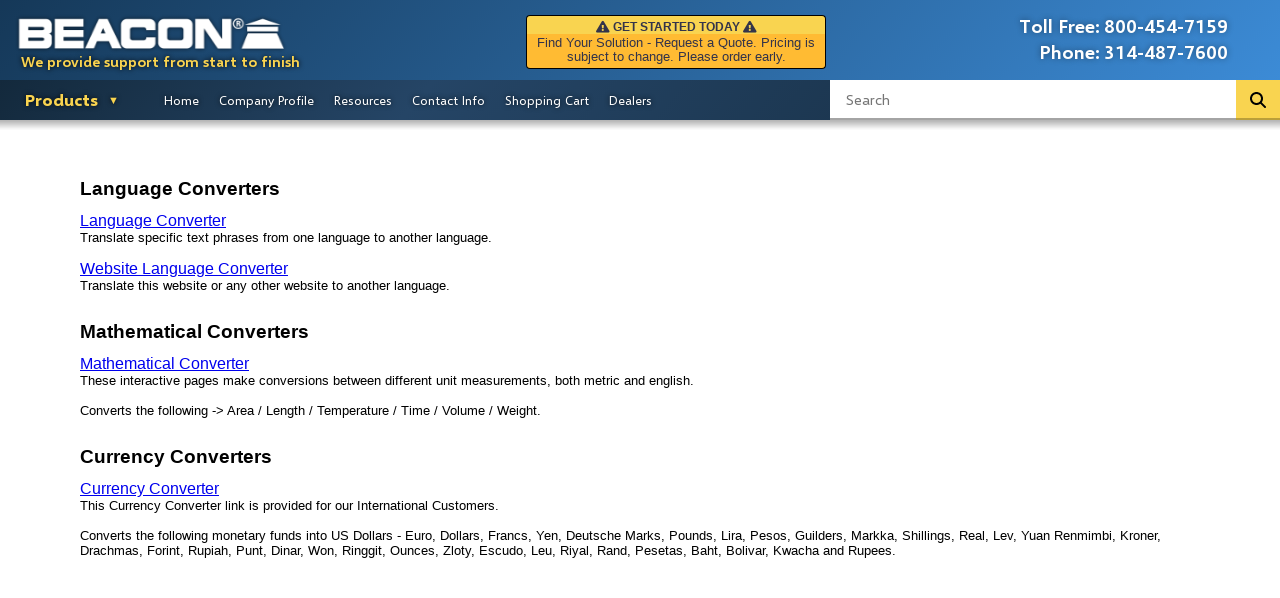

--- FILE ---
content_type: text/html; charset=utf-8
request_url: https://www.beacontechnology.com/resources/tools/
body_size: 8471
content:
<!doctype html>
<html lang="en-us">
<head>
<title>Conversion Tools</title>
<meta http-equiv="Content-Type" content="text/html; charset=UTF-8">
<meta name="viewport" content="width=device-width, initial-scale=1">
<!-- Google tag (gtag.js) -->
<script async src="https://www.googletagmanager.com/gtag/js?id=G-3CTX38VHHB"></script>
<script>
	window.dataLayer = window.dataLayer || [];
	function gtag(){dataLayer.push(arguments);}
	gtag('js', new Date());
	gtag('config', 'G-3CTX38VHHB');
</script>
<meta name="description" content="Conversion Tools">


<meta name="keywords" content="material handling, dock leveler, scissor lift, gantry crane, drum dumper, drum handling equipment, lift and tilt tables, portable lifts, portable scissor lift tables, dock barricades, dock bumpers, dock door seal, dock light, ramp, fan, trailer jack stand, truck restraint, truck light, wheel chock, wheel risers, yard ramp, cart, hopes, box dumper, material handling equipment, beacon machinery, beacon machine, beacon industries, portable lift table, bollard, guard rail, safety product, storage solution, storage rack, rfid, gps, saw">
<link href="/minified/beaconstyle2.css?ts=1763571251" rel="stylesheet" type="text/css">

<script src="/js/jquery.min.js"></script>





<script src="/minified/js/site.js?ts=1752850203"></script>

<link type="text/css" href="/minified/css/template-header-new.css?ts=1764112408" rel="stylesheet" />

<link rel="stylesheet" href="/jquery-simplyscroll-2.0.3/jquery.simplyscroll.min.css" media="all" type="text/css">

<link rel="stylesheet" href="/minified/css/responsive.css?ts=1763579419" media="all" type="text/css">
<link rel="stylesheet" href="https://www.beacontechnology.com/minified/css/tst.css?ts=1763579372" media="all" type="text/css">
<link rel="stylesheet" href="/template/template.css" media="all" type="text/css">

<link href="/fontawesome/css/all.css" rel="stylesheet">


<script type="text/javascript">
$(document).ready(function() {
        $("h1, h2, h3, a, span").each(function(){
	        if ( $(this).text() ){
		        $(this).html(
		            $(this).html()
		                .replaceAll("<sup>&reg;</sup>", "<sup><span style=\"font-size: x-small;\" data-reg-rep=\"a\">&#174;<"+"/span"+"><"+"/sup>")
		                .replaceAll("<sup>®</sup>", "<sup><span style=\"font-size: x-small;\" data-reg-rep=\"b\">&#174;<"+"/span"+"><"+"/sup>")
		                .replaceAll("®", "<sup><span style=\"font-size: x-small;\" data-reg-rep=\"c\">&#174;<"+"/span"+"><"+"/sup>")
		                .replace(/&reg;/g, '<sup><span style="font-size: x-small;" data-reg-rep=\"d\">&#174;<'+'/span'+'><'+'/sup>')
		                .replace(/®/g, '<sup><span style="font-size: x-small;" data-reg-rep=\"e\">&#174;<'+'/span'+'></'+'sup>')
		                .replaceAll("\u00AE" , '<sup><span style="font-size: x-small;" data-reg-rep=\"f\">&#174;<'+'/span'+'></'+'sup>')
		                .replaceAll("<sup>&reg;</sup>", "<sup><span style=\"font-size: x-small;\" data-reg-rep=\"g\">&#174;<"+"/span"+"><"+"/sup>")
		        );
	        }
        });
    });




</script>


<link rel="canonical" href="https://www.beacontechnology.com/resources/tools/">
<meta name="google-site-verification" content="NO-YZvZPhBHNUSXqYyYafwFoXpiJx3RKDDfgtR_Gar0" />




</head>
<body leftmargin="0" topmargin="0" marginwidth="0" marginheight="0">
<!-- Template start -->



<div id="header">

	<div id="logo" style="float:left;">
		<a href="/">
							<img  alt="Beacon Industries" src="/template/beacon_logo_white.png" width="283" height="44">
					</a>

		<div class="motto" style="">We provide support from start to finish</div>

	</div>
	

	
	<div id="phone" style="float:right;">
		<div align="left">
		<table width="220">
		<tr>
		<td align="right">Toll Free:</td><td>800-454-7159</td>
		</tr>
		<tr>
		<td align="right">Phone:</td><td>314-487-7600</td>
		</tr>
		</table>
		</div>
	</div>
		
		

	
	<style>
		
		#logo {
			Xposition: relative;
		}
		
		#logo img {
		    Xposition: absolute;
		    top: 17px;
		    left: 14px !important;
		}
		
	</style>

	

	<!-- BILLBOARD -->
	
	<link rel="stylesheet" href="/css/billboard.css" media="all" type="text/css">
	<div id="billboard">
		<div id="alert_top" class="alert_top">
			<i class="fa fa-exclamation-triangle" aria-hidden="true"></i> <b><span id="alert_top_text">GET STARTED TODAY</span></b> <i class="fa fa-exclamation-triangle" aria-hidden="true"></i>
		</div>
		<div id="alert_bot" class="alert_bot" style="font-size:9.50pt;">
		Find Your Solution - Request a Quote. Pricing is subject to change. Please order early.<br />		</div>
	</div>

	<!-- END BILLBOARD -->


	
	
	
</div>

<div id="maincontent">






<script type="text/javascript"><!--//--><![CDATA[//><!--
sfHover = function() {
	var sfEls = document.getElementById("toc").getElementsByTagName("LI");
	for (var i=0; i<sfEls.length; i++) {
		sfEls[i].onmouseover=function() {
			this.className+=" sfhover";
		}
		sfEls[i].onmouseout=function() {
			this.className=this.className.replace(new RegExp(" sfhover\\b"), "");
		}
	}
}
if (window.attachEvent) window.attachEvent("onload", sfHover);

//--><!]]></script>

<style>


	
</style>

<div id="toc">
	<div id="header-nav-wrapper">
	
		<ul>
		<li class="products-dropdown"><a href="#" onClick="return false;" class="toc-down products-link">Products</a>
			
<!-- MENU CACHE -->

<link rel="stylesheet" type="text/css" href="/css/menu2.css">
<style>.products-dropdown ul li ul li a {position: relative;}.products-dropdown ul li ul li:hover a:after {content: ' ';display: block;width: 20px;position: absolute;top: 0;bottom: 0;right: 0;background-color: #38598f;}div.menu-img {position: absolute;top: 0;right: -210px;width: 210px;font-size: 11pt;xbackground-color: #494848;background-color: #38598f;text-align: center;padding: 5px 0 6px;box-shadow: 0px 0px 8px rgba(0, 0, 0, 0.8);display: none;}.products-dropdown ul li ul li a:hover div.menu-img {display: block;}div.menu-img img {max-width: 200px;margin-bottom: 6px;}</style><ul class="products-dropdown"><li class="top-level-Bear-Claw-Cranes"><a href="/cranes/" style="cursor:pointer;"><i>Bear Claw</i>&reg; Cranes</a><ul class="Bear-Claw-Cranes"><li><a style="position:relative;" href="/cranes/gantry-crane/" >Gantry Crane<div class="menu-img"><img src="/images/template/cleardot.gif" alt="" style="background-image:url('/images/mobile_medium/BAHS.jpg');" data-alt="Gantry Crane" height="150" width="200">Browse 28 Products</div></a></li><li><a style="position:relative;" href="/cranes/crane-accessories/" >Crane Accessories<div class="menu-img"><img src="/images/template/cleardot.gif" alt="" style="background-image:url('/images/mobile_medium/BE-MT-1-C.jpg');" data-alt="Crane Accessories" height="150" width="200">Browse 17 Products</div></a></li><li><a style="position:relative;" href="/cranes/mobile-jib-crane/" >Mobile Jib Crane<div class="menu-img"><img src="/images/template/cleardot.gif" alt="" style="background-image:url('/images/mobile_medium/BEPFC-25-AA-A.jpg');" data-alt="Mobile Jib Crane" height="150" width="200">Browse 18 Products</div></a></li><li><a style="position:relative;" href="/cranes/lifter/" >Lifter<div class="menu-img"><img src="/images/template/cleardot.gif" alt="" style="background-image:url('/images/mobile_medium/BLM-1T.jpg');" data-alt="Lifter" height="150" width="200">Browse 16 Products</div></a></li><li><a style="position:relative;" href="/cranes/lifting-clamps/" >Lifting Clamps<div class="menu-img"><img src="/images/template/cleardot.gif" alt="" style="background-image:url('/images/mobile_medium/BLPC-20.jpg');" data-alt="Lifting Clamps" height="150" width="200">Browse 8 Products</div></a></li></ul></li><li class="top-level-Dock-Equipment"><a href="/dock-equipment/" style="cursor:pointer;">Dock Equipment</a><ul class="Dock-Equipment"><li><a style="position:relative;" href="/dock-equipment/dock-door-seals/" >Dock Door Seals<div class="menu-img"><img src="/images/template/cleardot.gif" alt="" style="background-image:url('/images/mobile_medium/B100-Series.jpg');" data-alt="Dock Door Seals" height="150" width="200">Browse 12 Products</div></a></li><li><a style="position:relative;" href="/dock-equipment/dock-spotlights/" >Dock Spot Lights<div class="menu-img"><img src="/images/template/cleardot.gif" alt="" style="background-image:url('/images/mobile_medium/BDL-HDLED-Series.jpg');" data-alt="Dock Spotlights" height="150" width="200">Browse 13 Products</div></a></li><li><a style="position:relative;" href="/dock-equipment/dock-signal-lights/" >Dock Signal Lights<div class="menu-img"><img src="/images/template/cleardot.gif" alt="" style="background-image:url('/images/mobile_medium/BSG.jpg');" data-alt="Dock Signal Lights" height="150" width="200">Browse 5 Products</div></a></li><li><a style="position:relative;" href="/dock-equipment/truck-restraints/" >Truck Restraints<div class="menu-img"><img src="/images/template/cleardot.gif" alt="" style="background-image:url('/images/mobile_medium/BMVR100.jpg');" data-alt="Truck Restraints" height="150" width="200">Browse 3 Products</div></a></li><li><a style="position:relative;" href="/dock-equipment/trailer-jack-stands/" >Trailer Jack Stands<div class="menu-img"><img src="/images/template/cleardot.gif" alt="" style="background-image:url('/images/mobile_medium/BLO-J_A.jpg');" data-alt="Trailer Jack Stands" height="150" width="200">Browse 5 Products</div></a></li><li><a style="position:relative;" href="/dock-equipment/loading-dock-safety/" >Loading Dock Safety<div class="menu-img"><img src="/images/template/cleardot.gif" alt="" style="background-image:url('/images/mobile_medium/BDJG-100_A.jpg');" data-alt="Loading Dock Safety" height="150" width="200">Browse 6 Products</div></a></li><li><a style="position:relative;" href="/dock-equipment/dock-bumpers/" >Dock Bumpers<div class="menu-img"><img src="/images/template/cleardot.gif" alt="" style="background-image:url('/images/mobile_medium/B-1213-4.JPG');" data-alt="Dock Bumpers" height="150" width="200">Browse 8 Products</div></a></li><li><a style="position:relative;" href="/dock-equipment/wheel-chocks/" >Wheel Chocks<div class="menu-img"><img src="/images/template/cleardot.gif" alt="" style="background-image:url('/images/mobile_medium/BMC3009.jpg');" data-alt="Wheel Chocks" height="150" width="200">Browse 22 Products</div></a></li><li><a style="position:relative;" href="/dock-equipment/loading-platform/" >Loading Platform<div class="menu-img"><img src="/images/template/cleardot.gif" alt="" style="background-image:url('/images/mobile_medium/B-Series-Railcar-Loading.jpg');" data-alt="Loading Platform" height="150" width="200">Browse 3 Products</div></a></li></ul></li><li class="top-level-Dock-Leveler"><a href="/dock-leveler/" style="cursor:pointer;">Dock Leveler</a><ul class="Dock-Leveler"><li><a style="position:relative;" href="/dock-leveler/hydraulic-dock-levelers/" >Hydraulic Dock Levelers<div class="menu-img"><img src="/images/template/cleardot.gif" alt="" style="background-image:url('/images/mobile_medium/BH5.jpg');" data-alt="Hydraulic Dock Levelers" height="150" width="200">Browse 5 Products</div></a></li><li><a style="position:relative;" href="/dock-leveler/manual-dock-levelers/" >Manual Dock Levelers<div class="menu-img"><img src="/images/template/cleardot.gif" alt="" style="background-image:url('/images/mobile_medium/BM3.jpg');" data-alt="Manual Dock Levelers" height="150" width="200">Browse 3 Products</div></a></li><li><a style="position:relative;" href="/dock-leveler/air-powered-dock-levelers/" >Air Powered Dock Levelers<div class="menu-img"><img src="/images/template/cleardot.gif" alt="" style="background-image:url('/images/mobile_medium/BXA-Air-Bag-Leveler.jpg');" data-alt="Air Powered Dock Levelers" height="150" width="200">Browse 2 Products</div></a></li><li><a style="position:relative;" href="/dock-leveler/edge-of-dock-levelers/" >Edge of Dock Levelers<div class="menu-img"><img src="/images/template/cleardot.gif" alt="" style="background-image:url('/images/mobile_medium/BBL-6620.jpg');" data-alt="Edge of Dock Levelers" height="150" width="200">Browse 7 Products</div></a></li><li><a style="position:relative;" href="/dock-leveler/top-of-dock-levelers/" >Top of Dock Leveler<div class="menu-img"><img src="/images/template/cleardot.gif" alt="" style="background-image:url('/images/mobile_medium/BHTD-1.jpg');" data-alt="Top of Dock Levelers" height="150" width="200"><!--PI--></div></a></li><li><a style="position:relative;" href="/dock-leveler/low-dock-leveler/" >Low Dock Leveler<div class="menu-img"><img src="/images/template/cleardot.gif" alt="" style="background-image:url('/images/mobile_medium/BMTD-1.jpg');" data-alt="Low Dock Leveler" height="150" width="200"><!--PI--></div></a></li><li><a style="position:relative;" href="/dock-leveler/scissor-dock-lifts/" >Scissor Dock Lifts<div class="menu-img"><img src="/images/template/cleardot.gif" alt="" style="background-image:url('/images/mobile_medium/BWL-1.jpg');" data-alt="Scissor Dock Lifts" height="150" width="200">Browse 6 Products</div></a></li><li><a style="position:relative;" href="/dock-leveler/dock-plate/" >Dock Plate<div class="menu-img"><img src="/images/template/cleardot.gif" alt="" style="background-image:url('/images/mobile_medium/BTAS-10-6048_C.jpg');" data-alt="Dock Plate" height="150" width="200">Browse 8 Products</div></a></li><li><a style="position:relative;" href="/dock-leveler/rail-dock-leveler/" >Rail Dock Leveler<div class="menu-img"><img src="/images/template/cleardot.gif" alt="" style="background-image:url('/images/mobile_medium/hsd-rr.gif');" data-alt="Rail Dock Leveler" height="150" width="200"><!--PI--></div></a></li><li><a style="position:relative;" href="/dock-leveler/rail-dock-plate/" >Rail Dock Plate<div class="menu-img"><img src="/images/template/cleardot.gif" alt="" style="background-image:url('/images/mobile_medium/BRB-1.jpg');" data-alt="Rail Dock Plate" height="150" width="200"><!--PI--></div></a></li><li><a style="position:relative;" href="/dock-leveler/slide-deck-dock-leveler/" >Slide Deck Dock Leveler<div class="menu-img"><img src="/images/template/cleardot.gif" alt="" style="background-image:url('/images/mobile_medium/001_3A.JPG');" data-alt="Slide Deck Dock Leveler" height="150" width="200">Browse 3 Products</div></a></li><li><a style="position:relative;" href="/dock-leveler/dock-leveler-for-shipping-containers/" >Dock Leveler for Shipping Containers<div class="menu-img"><img src="/images/template/cleardot.gif" alt="" style="background-image:url('/images/mobile_medium/00000001b.jpg');" data-alt="Dock Leveler for Shipping Containers" height="150" width="200"><!--PI--></div></a></li></ul></li><li class="top-level-Drum-Equipment"><a href="/drum-equipment/" style="cursor:pointer;">Drum Equipment</a><ul class="Drum-Equipment"><li><a style="position:relative;" href="/drum-equipment/drum-dumper/" >Drum Dumper<div class="menu-img"><img src="/images/template/cleardot.gif" alt="" style="background-image:url('/images/mobile_medium/BHDD-36-10-P_D.jpg');" data-alt="Drum Dumper" height="150" width="200">Browse 13 Products</div></a></li><li><a style="position:relative;" href="/drum-equipment/drum-handling-equipment/" >Drum Handling Equipment<div class="menu-img"><img src="/images/template/cleardot.gif" alt="" style="background-image:url('/images/mobile_medium/BDRUM.jpg');" data-alt="Drum Handling Equipment" height="150" width="200">Browse 26 Products</div></a></li><li><a style="position:relative;" href="/drum-equipment/forklift-attachments/" >Forklift Attachments<div class="menu-img"><img src="/images/template/cleardot.gif" alt="" style="background-image:url('/images/mobile_medium/BDGS-A_C.jpg');" data-alt="Forklift Attachments" height="150" width="200">Browse 9 Products</div></a></li><li><a style="position:relative;" href="/drum-equipment/drum-lifter/" >Drum Lifter<div class="menu-img"><img src="/images/template/cleardot.gif" alt="" style="background-image:url('/images/mobile_medium/RR6.jpg');" data-alt="Drum Lifter" height="150" width="200">Browse 12 Products</div></a></li><li><a style="position:relative;" href="/drum-equipment/industrial-drum-tools/" >Industrial Drum Tools<div class="menu-img"><img src="/images/template/cleardot.gif" alt="" style="background-image:url('/images/mobile_medium/BRDP-55_A.jpg');" data-alt="Industrial Drum Tools" height="150" width="200">Browse 5 Products</div></a></li><li><a style="position:relative;" href="/drum-equipment/drum-crusher/" >Drum Crusher<div class="menu-img"><img src="/images/template/cleardot.gif" alt="" style="background-image:url('/images/mobile_medium/BHDC-900-IDC_A.jpg');" data-alt="Drum Crusher" height="150" width="200">Browse 4 Products</div></a></li><li><a style="position:relative;" href="/drum-equipment/drum-storage/" >Drum Storage<div class="menu-img"><img src="/images/template/cleardot.gif" alt="" style="background-image:url('/images/mobile_medium/BDRK-1-3-F.jpg');" data-alt="Drum Storage" height="150" width="200">Browse 7 Products</div></a></li></ul></li><li class="top-level-Industrial-Ramps"><a href="/industrial-ramps/" style="cursor:pointer;">Industrial Ramps</a><ul class="Industrial-Ramps"><li><a style="position:relative;" href="/industrial-ramps/cable-cover-ramps/" >Cable Cover Ramps<div class="menu-img"><img src="/images/template/cleardot.gif" alt="" style="background-image:url('/images/mobile_medium/BYJ5-125_1.jpg');" data-alt="Cable Cover Ramps" height="150" width="200">Browse 35 Products</div></a></li><li><a style="position:relative;" href="/industrial-ramps/dock-truck-lifts/" >Dock Truck Lifts<div class="menu-img"><img src="/images/template/cleardot.gif" alt="" style="background-image:url('/images/mobile_medium/SWR.jpg');" data-alt="Dock Truck Lifts" height="150" width="200">Browse 7 Products</div></a></li><li><a style="position:relative;" href="/industrial-ramps/ramps/" >Ramps<div class="menu-img"><img src="/images/template/cleardot.gif" alt="" style="background-image:url('/images/mobile_medium/Forklift-Container-Ramp.jpg');" data-alt="Ramps" height="150" width="200">Browse 8 Products</div></a></li><li><a style="position:relative;" href="/industrial-ramps/vault-ramps/" >Vault Ramps<div class="menu-img"><img src="/images/template/cleardot.gif" alt="" style="background-image:url('/images/mobile_medium/HVR-series.jpg');" data-alt="Vault Ramps" height="150" width="200"><!--PI--></div></a></li><li><a style="position:relative;" href="/industrial-ramps/yard-ramps/" >Yard Ramps<div class="menu-img"><img src="/images/template/cleardot.gif" alt="" style="background-image:url('/images/mobile_medium/MVC-014FY.jpg');" data-alt="Yard Ramps" height="150" width="200">Browse 13 Products</div></a></li><li><a style="position:relative;" href="/industrial-ramps/forklift-bridge/" >Forklift Bridge<div class="menu-img"><img src="/images/template/cleardot.gif" alt="" style="background-image:url('/images/mobile_medium/BFB-2.jpg');" data-alt="Forklift Bridge" height="150" width="200"><!--PI--></div></a></li></ul></li><li class="top-level-Lifting-Tables"><a href="/lifting-tables/" style="cursor:pointer;">Lifting Tables</a><ul class="Lifting-Tables"><li><a style="position:relative;" href="/lifting-tables/scissor-lift/" >Scissor Lift<div class="menu-img"><img src="/images/template/cleardot.gif" alt="" style="background-image:url('/images/mobile_medium/BEHLT.jpg');" data-alt="Scissor Lift" height="150" width="200">Browse 21 Products</div></a></li><li><a style="position:relative;" href="/lifting-tables/tilt-table/" >Tilt Table<div class="menu-img"><img src="/images/template/cleardot.gif" alt="" style="background-image:url('/images/mobile_medium/BUNI_A.jpg');" data-alt="Tilt Table" height="150" width="200">Browse 12 Products</div></a></li><li><a style="position:relative;" href="/lifting-tables/portable-scissor-lift/" >Portable Scissor Lift<div class="menu-img"><img src="/images/template/cleardot.gif" alt="" style="background-image:url('/images/mobile_medium/BPST-1.jpg');" data-alt="Portable Scissor Lift" height="150" width="200">Browse 14 Products</div></a></li><li><a style="position:relative;" href="/lifting-tables/air-and-mechanical-scissor-lift/" >Air &amp; Mechanical Scissor Lift<div class="menu-img"><img src="/images/template/cleardot.gif" alt="" style="background-image:url('/images/mobile_medium/BABLT-1000_A.jpg');" data-alt="Air and Mechanical Scissor Lift" height="150" width="200">Browse 10 Products</div></a></li></ul></li><li class="top-level-Material-Handling"><a href="/material-handling/" style="cursor:pointer;">Material Handling</a><ul class="Material-Handling"><li><a style="position:relative;" href="/material-handling/steel-hoppers/" >Steel Hoppers<div class="menu-img"><img src="/images/template/cleardot.gif" alt="" style="background-image:url('/images/mobile_medium/BD-200-LD_A.jpg');" data-alt="Steel Hoppers" height="150" width="200">Browse 17 Products</div></a></li><li><a style="position:relative;" href="/material-handling/hydraulic-box-dumpers/" >Hydraulic Box Dumpers<div class="menu-img"><img src="/images/template/cleardot.gif" alt="" style="background-image:url('/images/mobile_medium/BHBD-6-48-2.jpg');" data-alt="Hydraulic Box Dumpers" height="150" width="200"><!--PI--></div></a></li><li><a style="position:relative;" href="/material-handling/bin-dumper/" >Bin Dumper<div class="menu-img"><img src="/images/template/cleardot.gif" alt="" style="background-image:url('/images/mobile_medium/BJMD_B.jpg');" data-alt="Bin Dumper" height="150" width="200">Browse 5 Products</div></a></li><li><a style="position:relative;" href="/material-handling/forklift-accessories/" >Forklift Accessories<div class="menu-img"><img src="/images/template/cleardot.gif" alt="" style="background-image:url('/images/mobile_medium/BVFP_A.jpg');" data-alt="Forklift Accessories" height="150" width="200">Browse 12 Products</div></a></li><li><a style="position:relative;" href="/material-handling/equipment-mover/" >Equipment Mover<div class="menu-img"><img src="/images/template/cleardot.gif" alt="" style="background-image:url('/images/mobile_medium/BFMS-2.5.jpg');" data-alt="Equipment Mover" height="150" width="200">Browse 2 Products</div></a></li><li><a style="position:relative;" href="/material-handling/industrial-scales/" >Industrial Scales<div class="menu-img"><img src="/images/template/cleardot.gif" alt="" style="background-image:url('/images/mobile_medium/BSCALE-S-44-5K_A.jpg');" data-alt="Industrial Scales" height="150" width="200">Browse 13 Products</div></a></li><li><a style="position:relative;" href="/material-handling/roller-stand/" >Roller Stand<div class="menu-img"><img src="/images/template/cleardot.gif" alt="" style="background-image:url('/images/mobile_medium/BSTAND_A.jpg');" data-alt="Roller Stand" height="150" width="200">Browse 3 Products</div></a></li><li><a style="position:relative;" href="/material-handling/industrial-turntable/" >Industrial Turntable<div class="menu-img"><img src="/images/template/cleardot.gif" alt="" style="background-image:url('/images/mobile_medium/BCA-KP-3636-4.jpg');" data-alt="Industrial Turntable" height="150" width="200">Browse 12 Products</div></a></li><li><a style="position:relative;" href="/material-handling/conveyor-systems/" >Conveyor Systems<div class="menu-img"><img src="/images/template/cleardot.gif" alt="" style="background-image:url('/images/mobile_medium/BCONV-52-5-2-3L-Z_A.jpg');" data-alt="Conveyor Systems" height="150" width="200">Browse 7 Products</div></a></li><li><a style="position:relative;" href="/material-handling/pallets/" >Pallets<div class="menu-img"><img src="/images/template/cleardot.gif" alt="" style="background-image:url('/images/mobile_medium/BAP_B.jpg');" data-alt="Pallets" height="150" width="200">Browse 14 Products</div></a></li><li><a style="position:relative;" href="/material-handling/utility-cart/" >Utility Cart<div class="menu-img"><img src="/images/template/cleardot.gif" alt="" style="background-image:url('/images/mobile_medium/BSPT.jpg');" data-alt="Utility Cart" height="150" width="200">Browse 33 Products</div></a></li><li><a style="position:relative;" href="/material-handling/picking-carts/" >Picking Carts<div class="menu-img"><img src="/images/template/cleardot.gif" alt="" style="background-image:url('/images/mobile_medium/BSPS2-2041-C_B.jpg');" data-alt="Picking Carts" height="150" width="200">Browse 4 Products</div></a></li><li><a style="position:relative;" href="/material-handling/work-table/" >Work Table<div class="menu-img"><img src="/images/template/cleardot.gif" alt="" style="background-image:url('/images/mobile_medium/BWT-2424_B.jpg');" data-alt="Work Table" height="150" width="200">Browse 13 Products</div></a></li><li><a style="position:relative;" href="/material-handling/industrial-ladder/" >Industrial Ladder<div class="menu-img"><img src="/images/template/cleardot.gif" alt="" style="background-image:url('/images/mobile_medium/BLAD-RF_A.jpg');" data-alt="Industrial Ladder" height="150" width="200">Browse 24 Products</div></a></li><li><a style="position:relative;" href="/material-handling/work-platforms/" >Work Platforms<div class="menu-img"><img src="/images/template/cleardot.gif" alt="" style="background-image:url('/images/mobile_medium/BWP-3737-FD_A.jpg');" data-alt="Work Platforms" height="150" width="200">Browse 3 Products</div></a></li></ul></li><li class="top-level-Packaging-Solutions"><a href="/packaging-solutions/" style="cursor:pointer;">Packaging Solutions</a><ul class="Packaging-Solutions"><li><a style="position:relative;" href="/packaging-solutions/packaging-equipment/" >Packaging Equipment<div class="menu-img"><img src="/images/template/cleardot.gif" alt="" style="background-image:url('/images/mobile_medium/BSWA-48.jpg');" data-alt="Packaging Equipment" height="150" width="200">Browse 16 Products</div></a></li><li><a style="position:relative;" href="/packaging-solutions/packaging-supplies/" >Packaging Supplies<div class="menu-img"><img src="/images/template/cleardot.gif" alt="" style="background-image:url('/images/mobile_medium/BST-12-9X8-YL_WH_NA.jpg');" data-alt="Packaging Supplies" height="150" width="200">Browse 4 Products</div></a></li><li><a style="position:relative;" href="/packaging-solutions/packaging-tools/" >Packaging Tools<div class="menu-img"><img src="/images/template/cleardot.gif" alt="" style="background-image:url('/images/mobile_medium/BPKG-SS-SM-A.jpg');" data-alt="Packaging Tools" height="150" width="200">Browse 9 Products</div></a></li></ul></li><li class="top-level-Portable-Product-Lifts"><a href="/portable-product-lifts/" style="cursor:pointer;">Portable Product Lifts</a><ul class="Portable-Product-Lifts"><li><a style="position:relative;" href="/portable-product-lifts/pallet-truck/" >Pallet Truck<div class="menu-img"><img src="/images/template/cleardot.gif" alt="" style="background-image:url('/images/mobile_medium/BPMPS-60-DC_A.jpg');" data-alt="Pallet Truck" height="150" width="200">Browse 26 Products</div></a></li><li><a style="position:relative;" href="/portable-product-lifts/platform-lift-truck/" >Platform Lift Truck<div class="menu-img"><img src="/images/template/cleardot.gif" alt="" style="background-image:url('/images/mobile_medium/BMWP-220-M-E.jpg');" data-alt="Platform Lift Truck" height="150" width="200">Browse 19 Products</div></a></li><li><a style="position:relative;" href="/portable-product-lifts/pallet-jacks/" >Pallet Jacks<div class="menu-img"><img src="/images/template/cleardot.gif" alt="" style="background-image:url('/images/mobile_medium/BPM5-2748-PA-Y.jpg');" data-alt="Pallet Jacks" height="150" width="200">Browse 24 Products</div></a></li><li><a style="position:relative;" href="/portable-product-lifts/tilters/" >Tilters<div class="menu-img"><img src="/images/template/cleardot.gif" alt="" style="background-image:url('/images/mobile_medium/BTM-22-M.jpg');" data-alt="Tilters" height="150" width="200">Browse 8 Products</div></a></li><li><a style="position:relative;" href="/portable-product-lifts/trailer-mover/" >Trailer Mover<div class="menu-img"><img src="/images/template/cleardot.gif" alt="" style="background-image:url('/images/mobile_medium/BPTM-GPT-B.jpg');" data-alt="Trailer Mover" height="150" width="200">Browse 6 Products</div></a></li><li><a style="position:relative;" href="/portable-product-lifts/trailers/" >Trailers<div class="menu-img"><img src="/images/template/cleardot.gif" alt="" style="background-image:url('/images/mobile_medium/BFWST-36-4PNU.jpg');" data-alt="Trailers" height="150" width="200">Browse 2 Products</div></a></li><li><a style="position:relative;" href="/portable-product-lifts/rough-terrain-forklift/" >Rough Terrain Forklift<div class="menu-img"><img src="/images/template/cleardot.gif" alt="" style="background-image:url('/images/mobile_medium/BALL-T-GPT.jpg');" data-alt="Rough Terrain Forklift" height="150" width="200">Browse 5 Products</div></a></li></ul></li><li class="top-level-Protective-Barriers"><a href="/protective-barriers/" style="cursor:pointer;">Protective Barriers</a><ul class="Protective-Barriers"><li><a style="position:relative;" href="/protective-barriers/bollard/" >Bollard<div class="menu-img"><img src="/images/template/cleardot.gif" alt="" style="background-image:url('/images/mobile_medium/BBOL-6.5.jpg');" data-alt="Bollard" height="150" width="200">Browse 27 Products</div></a></li><li><a style="position:relative;" href="/protective-barriers/decorative-bollards/" >Decorative Bollards<div class="menu-img"><img src="/images/template/cleardot.gif" alt="" style="background-image:url('/images/mobile_medium/BOL-OR-40-BK-1.jpg');" data-alt="Decorative Bollards" height="150" width="200">Browse 8 Products</div></a></li><li><a style="position:relative;" href="/protective-barriers/structural-guards/" >Structural Guards<div class="menu-img"><img src="/images/template/cleardot.gif" alt="" style="background-image:url('/images/mobile_medium/BPGWM-Pipe-Guard-Installed.jpg');" data-alt="Structural Guards" height="150" width="200">Browse 18 Products</div></a></li><li><a style="position:relative;" href="/protective-barriers/guard-rail/" >Guard Rail<div class="menu-img"><img src="/images/template/cleardot.gif" alt="" style="background-image:url('/images/mobile_medium/BST-GR.jpg');" data-alt="Guard Rail" height="150" width="200">Browse 11 Products</div></a></li><li><a style="position:relative;" href="/protective-barriers/road-safety-accessories/" >Road Safety Accessories<div class="menu-img"><img src="/images/template/cleardot.gif" alt="" style="background-image:url('/images/mobile_medium/BCS-33_GROUP.jpg');" data-alt="Road Safety Accessories" height="150" width="200">Browse 8 Products</div></a></li><li><a style="position:relative;" href="/protective-barriers/safety-barrier/" >Safety Barrier<div class="menu-img"><img src="/images/template/cleardot.gif" alt="" style="background-image:url('/images/mobile_medium/BHRAIL-9072-A.jpg');" data-alt="Safety Barrier" height="150" width="200">Browse 11 Products</div></a></li></ul></li><li class="top-level-Safety-Products"><a href="/safety-products/" style="cursor:pointer;">Safety Products</a><ul class="Safety-Products"><li><a style="position:relative;" href="/safety-products/safety-railing/" >Safety Railing<div class="menu-img"><img src="/images/template/cleardot.gif" alt="" style="background-image:url('/images/mobile_medium/BVDKR.jpg');" data-alt="Safety Railing" height="150" width="200">Browse 4 Products</div></a></li><li><a style="position:relative;" href="/safety-products/safety-signs/" >Safety Signs<div class="menu-img"><img src="/images/template/cleardot.gif" alt="" style="background-image:url('/images/mobile_medium/SAFETYSIGNS.jpg');" data-alt="Safety Signs" height="150" width="200">Browse 3 Products</div></a></li></ul></li><li class="top-level-Storage-Solutions"><a href="/storage-solutions/" style="cursor:pointer;">Storage Solutions</a><ul class="Storage-Solutions"><li><a style="position:relative;" href="/storage-solutions/cabinets/" >Cabinets<div class="menu-img"><img src="/images/template/cleardot.gif" alt="" style="background-image:url('/images/mobile_medium/BD.jpg');" data-alt="Cabinets" height="150" width="200">Browse 15 Products</div></a></li><li><a style="position:relative;" href="/storage-solutions/pallet-racking/" >Pallet Racking<div class="menu-img"><img src="/images/template/cleardot.gif" alt="" style="background-image:url('/images/mobile_medium/BGRSA.jpg');" data-alt="Pallet Racking" height="150" width="200">Browse 12 Products</div></a></li><li><a style="position:relative;" href="/storage-solutions/storage-containers/" >Storage Containers<div class="menu-img"><img src="/images/template/cleardot.gif" alt="" style="background-image:url('/images/mobile_medium/BVWIRE_A.jpg');" data-alt="Storage Containers" height="150" width="200">Browse 7 Products</div></a></li><li><a style="position:relative;" href="/storage-solutions/storage-racks/" >Storage Racks<div class="menu-img"><img src="/images/template/cleardot.gif" alt="" style="background-image:url('/images/mobile_medium/BHDU-C.jpg');" data-alt="Storage Racks" height="150" width="200">Browse 25 Products</div></a></li><li><a style="position:relative;" href="/storage-solutions/security-gates/" >Security Gates<div class="menu-img"><img src="/images/template/cleardot.gif" alt="" style="background-image:url('/images/mobile_medium/BVXL-1265.jpg');" data-alt="Security Gates" height="150" width="200">Browse 3 Products</div></a></li><li><a style="position:relative;" href="/storage-solutions/security-cage/" >Security Cage<div class="menu-img"><img src="/images/template/cleardot.gif" alt="" style="background-image:url('/images/mobile_medium/BSAF-A.jpg');" data-alt="Security Cage" height="150" width="200">Browse 8 Products</div></a></li></ul></li></ul>		</li>
		<li><a href="/">Home</a></li>

		<li><a href="/profile/">Company Profile</a>
			<ul>
				<li><a href="/profile/industries/">Industries</a></li>
				<li><a href="/profile/intellectual-property/">Intellectual Property</a></li>
			</ul>
		</li>
		<li><a href="#" onClick="return false;">Resources</a>
			<ul>
				<li><a href="#">Terms and Policies</a>					<ul>
						<li><a href="/resources/payment-terms/">Order and Payment Terms</a></li>
						<li><a href="/resources/policies/">General Policies</a></li>						<li><a href="/resources/security-policy/">Security Policy</a></li>
						<li><a href="/resources/shipping-info/">Shipping Info</a></li>
					</ul>
				</li>
				<li><a href="/resources/library/">Beacon Library</a></li>
				<li><a href="#">Safety</a>
					<ul>
						<li><a href="/safety/dock-leveler/">Dock Levelers</a></li> 
					</ul>
				</li>
				<li><a href="/resources/tools/">Conversion Tools</a></li>
				<li><a href="/guides/">Guides</a></li>
				<li><a href="/news/">Latest News</a></li>
				<li><a href="/resources/external-resources/">External Resources</a></li>
					</ul>
		</li>
		<li><a href="#" onClick="return false;">Contact Info</a>
			<ul>
				<li><a href="/info/contact-us/">Contact Us</a></li>
				<li><a href="/info/office-hours/">Office Hours</a></li>
			</ul>
		</li>
		
		<li><a href="#" onClick="document.getElementById('scart').submit();return false;">Shopping Cart</a></li> 

		
		<li><a href="#" onClick="return false;">Dealers</a>
			<ul>
				<li><a href="/dealers/find-a-dealer/">Find a Dealer</a></li>
				<li><a href="/dealers/become-a-dealer/">Become a Dealer</a></li>
			</ul>
		</li>
	</ul>
<span style="display:none;"><form action="/storebody.php" method="get" id="scart"><input type="hidden" name="view" value="basket"><input type="hidden" name="pf" value="0"><input type="submit"></form></span>

	<button id="search-submit" class="mobile" tabindex="0" onclick="jQuery('#header-search-container').slideToggle()">
		<div class="search-icon"></div>
	</button>

	<div id="header-search-container">
		<form id="header-search" method="get" action="/search.php">
			<div id="header-search-wrapper">
				<div class="search-field-container">
					<input id="search-field" name="string" type="text" value="" placeholder="Search" autocomplete="off">
				</div>
				
				<div class="search-right">
			      <div class="search-submit">
			        <span id="search-submit-text" class="search-submit-text" aria-label="Go">
			          <button id="search-submit" type="submit" tabindex="0">
			          	<div class="search-icon"></div>
			          </button>
			        </span>
			      </div>
			    </div>
			</div>
			<div id="search-autosuggest"></div>
		</form>
	</div>

</div>

</div>

	<script>
		
		  $('#search-field')
		    .on('focus', function(){
		      $('#header-search-wrapper').addClass('active');
		    })
		    .on('blur', function(){
		      $('#header-search-wrapper').removeClass('active');
		    });
		    
		    $(window).on('scroll', function() {
			    $('body').toggleClass('sticky', $(window).scrollTop() > $('#header').outerHeight());
			});
	
	</script>



<div id="content">



		
<!-- CENTER DIV -->


    

<!-- page breaking here... -->



<!-- Template End -->
<!-- Template Body Starts-->
<div id="content-right">






	
<!-- incE -->

</div>
<br clear="all">
<!-- Template Body Ends -->

<div id="content-right">
<h1 style="font-size:14pt;font-family:arial">Language Converters</h1>
<h3 style="font-size:12pt;font-family:arial;display:inline"><a href="https://translate.google.com/" target="_blank">Language Converter</a></h3>
<br />Translate specific text phrases from one language to another language.
<br /><br /><h3 style="font-size:12pt;font-family:arial;display:inline"><a href="http://translate.google.com/translate?hl=en&sl=en&tl=es&u=http%3A%2F%2Fwww.beacontechnology.com%2F&sandbox=1" >Website Language Converter</a></h3>
<br />Translate this website or any other website to another language.
<br /><br /><h1 style="font-size:14pt;font-family:arial">Mathematical Converters</h1>
<h3 style="font-size:12pt;font-family:arial;display:inline"><a href="http://www.sciencemadesimple.com/conversions.html" target="_blank">Mathematical Converter</a></h3>
<br />These interactive pages make conversions between different unit measurements, both metric and english. 
<br /><br />
Converts the following -> Area / Length / Temperature / Time / Volume / Weight.
<br /><br /><h1 style="font-size:14pt;font-family:arial">Currency Converters</h1>
<h3 style="font-size:12pt;font-family:arial;display:inline"><a href="https://www1.oanda.com/currency/converter/" target="_blank">Currency Converter</a></h3>
<br />This Currency Converter link is provided for our International Customers. 
<br /><br />
Converts the following monetary funds into US Dollars - Euro, Dollars, Francs, Yen, Deutsche Marks, Pounds, Lira, Pesos, Guilders, Markka, Shillings, Real, Lev, Yuan Renmimbi, Kroner, Drachmas, Forint, Rupiah, Punt, Dinar, Won, Ringgit, Ounces, Zloty, Escudo, Leu, Riyal, Rand, Pesetas, Baht, Bolivar, Kwacha and Rupees.
<br /><br />
</div>
</div>

</div> <!-- END content -->


<div id="footer">
    <div class="col-small">


	<span class="show4print"><div style="width:100px;">&nbsp;</div></span>

<img class="hide4print" alt="Credit Cards Accepted" src="/images/template/cclogos2.jpg" width="106" height="17">
	</div>
    <div class="col-big">
    <a href="https://www.beacontechnology.com"><b>BEACON INDUSTRIES, INC&trade;</b></a><br>
    12300 Old Tesson Rd., St. Louis, MO 63128, USA<br>
    <span class="footer-phone">Ph: 314-487-7600 USA -</span> <span class="footer-phone">Call Toll Free USA 800-454-7159 -</span> <span class="footer-phone">Fax: 314-487-0100</span><br>
    Copyright &copy;2026 All Rights Reserved 
<span class="hide4print">- <a href="/resources/privacy-policy/">Privacy Policy</a> - <a href="/sitemap/">Site Map</a></span>
    </div>
    <div class="col-small">
	<span class="show4print"><div style="width:100px;">&nbsp;</div></span>
	<span class="hide4print">
	    

								<a href="https://www.facebook.com/beaconworldclass/" target="_blank" style="width:26px;"  class="no_hover"><img src="/images/template/facebook.png" border="0" width="32" height="32" alt="Facebook"></a>

				<!--
				<a href="//plus.google.com/104247168848843121794/posts" rel="publisher" target="_blank" style="width:26px;"  class="no_hover"><img src="/images/template/gplus-32.png" alt="Google+" style="border:0;width:32px;height:32px;" width=32 height=32/></a>
				-->
				<a href="https://twitter.com/docklevelers" target="_blank" style="width:26px;"  class="no_hover"><img src="/images/template/twitter.png" alt="twitter" width="32" height="32"></a>
							
					
				<a href="https://www.youtube.com/user/beacontechnology" target="_blank" style="width:32px;" class="no_hover"><img alt="YouTube" src="/template/youtube-logo.png" border="0" width="32" height="32"></a>
	</span>
    </div>
<br clear="all">
</div>







<div id="cont2" style="position:absolute; padding:0px; margin:0px; left:281px; top:24px; width: 15px; height: 7px; z-index:2;font-family:arial;font-size:5pt">TM</div>



<!-- 1768981516.5357 1768981516.586 -->

<div id="call_us">
	Call Beacon: <span style="display:none;">800-454-7159</span><span>314-487-7600</span>
</div>


<script type="text/javascript" src="/jquery-simplyscroll-2.0.3/jquery.simplyscroll.js"></script>
<script type="text/javascript" src='https://www.google.com/recaptcha/api.js'></script>




                        

<script>
	
(function() {
  function adjustBillboardLayout() {
    const billboard = document.getElementById('billboard');
    const header = document.getElementById('header');
    const callUs = document.getElementById('call_us');
    
    if (!billboard || !header || !callUs) return;
    
    if (window.innerWidth <= 650) {
      const billboardHeight = billboard.offsetHeight;
      const callUsHeight = window.getComputedStyle(callUs).display === 'none' ? 0 : callUs.offsetHeight;
      
      //billboard.style.position = 'relative';
      billboard.style.setProperty('height', 'auto', 'important');
      billboard.style.setProperty('top', -billboardHeight + 'px', 'important');
      header.style.setProperty('margin-top', (billboardHeight + callUsHeight) + 'px', 'important');
    } else {
      billboard.style.removeProperty('top');
      //billboard.style.removeProperty('position');
      header.style.removeProperty('margin-top');
    }
  }
  if (document.readyState === 'loading') {
    document.addEventListener('DOMContentLoaded', adjustBillboardLayout);
  } else {
    adjustBillboardLayout();
  }
  
  window.addEventListener('load', adjustBillboardLayout);
  let resizeTimeout;
  window.addEventListener('resize', function() {
    clearTimeout(resizeTimeout);
    resizeTimeout = setTimeout(adjustBillboardLayout, 100);
  });
})();
	
</script>


</body>
</html>





--- FILE ---
content_type: text/css
request_url: https://www.beacontechnology.com/minified/css/tst.css?ts=1763579372
body_size: 1072
content:
#toc,#toc ul{padding:0;margin:0;list-style:none;line-height:32px;z-index:1000}#toc{font-family:Arial,helvetica,serif;background-color:#000;background-image:url(/images/template/horiz_bg.gif);background-repeat:repeat-x;background-size:100% 100%;height:22px;height:32px;font-size:13px;font-weight:700;overflow:hidden;padding-left:138px}#toc a{display:block;color:#FFF;padding:0 10px;text-decoration:none}#toc li a:hover{background-image:url(/images/template/horiz_bg_on.gif);background-color:#4FD153;background-size:100% 100%}#toc li ul li{width:10em;background-color:#494949;border-bottom:1px solid #666;line-height:20px;padding:0 2px}#toc li{float:left}#toc li ul{position:absolute;background:#000;width:10em;left:-999em}#toc li ul ul{margin:-1em 0 0 10em}#toc li:hover ul ul,#toc li.sfhover ul ul{left:-999em}#toc li:hover ul,#toc li li:hover ul,#toc li.sfhover ul,#toc li li.sfhover ul{left:auto}#toc form{float:right;margin:3px 5px 0 0}.submit-btn{-moz-box-shadow:inset 0 1px 0 0 #c1ed9c;-webkit-box-shadow:inset 0 1px 0 0 #c1ed9c;box-shadow:inset 0 1px 0 0 #c1ed9c;background:-webkit-gradient(linear,left top,left bottom,color-stop(.05,#9dce2c),color-stop(1,#8cb82b));background:-moz-linear-gradient(center top,#9dce2c 5%,#8cb82b 100%);filter:progid:DXImageTransform.Microsoft.gradient(startColorstr='#9dce2c',endColorstr='#8cb82b');background-color:#9dce2c;-webkit-border-top-left-radius:6px;-moz-border-radius-topleft:6px;border-top-left-radius:6px;-webkit-border-top-right-radius:6px;-moz-border-radius-topright:6px;border-top-right-radius:6px;-webkit-border-bottom-right-radius:6px;-moz-border-radius-bottomright:6px;border-bottom-right-radius:6px;-webkit-border-bottom-left-radius:6px;-moz-border-radius-bottomleft:6px;border-bottom-left-radius:6px;text-indent:0;border:1px solid #83c41a;display:inline-block;color:#fff;font-family:Arial;font-size:12px;font-weight:700;font-style:normal;height:22px;line-height:21px;width:35px;text-decoration:none;text-align:center;text-shadow:1px 1px 0 #689324}.submit-btn:hover{background:-webkit-gradient(linear,left top,left bottom,color-stop(.05,#8cb82b),color-stop(1,#9dce2c));background:-moz-linear-gradient(center top,#8cb82b 5%,#9dce2c 100%);filter:progid:DXImageTransform.Microsoft.gradient(startColorstr='#8cb82b',endColorstr='#9dce2c');background-color:#8cb82b}.submit-btn:active{position:relative;top:1px}.horizzzinput{padding:4px;border-radius:2px;font-size:13px;color:#4f4f4f;box-shadow:inset 0 3px 3px 0 #797979;background-color:#fcfcfc;width:260px;text-align:left;font-style:italic}#toc li ul ul.Industrial-Ramps{margin-top:-88px!important}#toc li ul ul.Loading-Dock-Levelers{margin-top:-204px!important}#toc li ul ul.Material-Handling{margin-top:-233px!important}#toc li ul ul.Portable-Product-Lifts{margin-top:-88px!important}#toc li ul ul.Portable-Product-Lifts{margin-top:-88px!important}#toc li ul ul.Protective-Barriers{margin-top:-88px!important}#toc li ul ul.Storage-Solutions{margin-top:-173px!important}@media screen and (max-width:1025px){#toc{padding-left:8px}}@media screen and (max-width:770px){.submit-btn{display:none}#toc form{margin-right:0}}

--- FILE ---
content_type: text/css
request_url: https://www.beacontechnology.com/template/template.css
body_size: 1630
content:
/* Light */
@font-face {
  font-family: 'Selawik';
  font-style: normal;
  font-weight: 300;
  src: local('Selawik Light'), url('fonts/selawkl.woff') format('woff');
}

/* Semilight */
@font-face {
  font-family: 'Selawik';
  font-style: normal;
  font-weight: 350; /* or 400 if you prefer */
  src: local('Selawik Semilight'), url('fonts/selawksl.woff') format('woff');
}

/* Regular */
@font-face {
  font-family: 'Selawik';
  font-style: normal;
  font-weight: 400;
  src: local('Selawik Regular'), url('fonts/selawk.woff') format('woff');
}

/* Semibold */
@font-face {
  font-family: 'Selawik';
  font-style: normal;
  font-weight: 600;
  src: local('Selawik Semibold'), url('fonts/selawksb.woff') format('woff');
}

/* Bold */
@font-face {
  font-family: 'Selawik';
  font-style: normal;
  font-weight: 700;
  src: local('Selawik Bold'), url('fonts/selawkb.woff') format('woff');
}

@media print {
	.product {
		margin-top: -40px;
	}
}

#footer,
#footer a {
	font-family: 'Selawik', Arial, Helvetica, sans-serif !important;
}

#footer {
	background-image: none;
	background: #13293C;
    background: linear-gradient(130deg, rgba(19, 41, 60, 1) 0%, rgba(37, 69, 102, 1) 33%, rgba(19, 41, 60, 1) 100%);
    color: white;
}

#footer a {
	color: #fad450;
}

@media print {
	#footer {
		background: white !important;
		color: black !important;
	}
	
	#footer a {
		color: black !important;	
	}
	
	#footer .col-big {
		width: 100% !important;	
	}
	
	.show4print {
		break-inside: avoid !important;
	}
}



#header {
	background: #153858;
	background: linear-gradient(130deg,rgba(21, 56, 88, 1) 0%, rgba(60, 139, 214, 1) 100%);
	height: 80px;
}

@media print {
	#header {
		background: white !important;
		text-shadow: none !important;
	}
}

#logo, #phone {
	background-image: none;
	height: 72px;
	padding-top: 8px;
	font-family: 'Selawik', Arial, Helvetica, sans-serif;
}

#phone {
	padding-top: 12px;
	height: auto;
}

#logo img {
	margin-top: 12px;
	top: 0 !important;
}

@media print {
	#logo img {
		filter: invert(1) !important;
	}
}

#phone table tr td {
	color: white;
	text-shadow: 0 0 7px #000000;
	text-shadow: none;
	font-family: 'Selawik', Arial, Helvetica, sans-serif !important;
	font-weight: 600;
	text-shadow: 0 0 6px rgba(0, 0, 0, 0.4);
}

@media print {
	#phone table tr td {
		color: black !important;
		text-shadow: none !important;	
	}
}

.motto {
	color: #fad450;
	letter-spacing: normal;
	font-size: 14.5px;
	position: absolute;
	bottom: 10px;
	margin-left: 12px;
	text-shadow: 0 0 5px black;
	font-weight: 600;
}

@media print {
	.motto {
		color: black !important;
		text-shadow: none !important;	
	}
}


#toc {
    height: 40px;
    background-image: none;
    background: #13293C;
	background: linear-gradient(130deg,rgba(19, 41, 60, 1) 0%, rgba(37, 69, 102, 1) 33%, rgba(19, 41, 60, 1) 100%);
    padding-left: 0;
    width: 100%;
    width: 100% !important;
    max-width: 100% !important;
    margin: 0 !important;
    padding: 0 !important;
    overflow: visible;
    box-sizing: border-box !important;
    font-family: 'Selawik', Arial, Helvetica, sans-serif;
}

#toc a {
	font-size: 13px;	
	font-weight: 500;
	text-shadow: 0 0 5px rgba(0, 0, 0, 0.8);
}

#toc a.products-link {
	font-size: 17px;	
	font-weight: 600;
}

.sticky #toc {
	position: fixed;
	top:0;
	left: 0;
	right: 0;
	box-shadow: 0px 0px 5px rgba(0, 0, 0, 0.5);
}

@media(max-width:650px){
	.sticky #toc {
		top: 30px;
	}
	
	#toc li {
		line-height: 30px !important;
	}
	
	.products-dropdown {
		margin-left: 0 !important;
	}
}

.sticky #content {
	margin-top: 40px;
}

.sticky #toc li:hover > ul {
    position: fixed;
    left: auto;
    top: 40px;
}

.sticky #toc li li:hover ul {
	left: 85px;
	top: auto;
}

#toc form {
    margin-top: 0;
    margin-right: 0;
    margin-left: 10px;
}

#toc li {
    line-height: 40px;
}

#toc #header-nav-wrapper li a:hover {
	background-color: rgba(60, 139, 214, 1);
	background-image: none !important;
}

#header-nav-wrapper {
    display: flex;
    align-items: center;
    width: 100%;
}

#header-nav-wrapper > ul {
    flex-shrink: 0;
}

#header-nav-wrapper > #header-search {
    flex: 1;
    min-width: 0;
    display: flex;
    justify-content: flex-end;
    position: relative;
    left: 0;
    top: 0;
}

#header-search-container {
    flex: 1;
    min-width: 0;
    display: flex;
    justify-content: flex-end;
    margin-right: 0;
}

#header-search-wrapper { 
	border-radius: 0;	
}

#header-search {
	position: relative;
	top: auto;
	right: auto;
	left: auto;
}

#header-search-wrapper.active {
    box-shadow: 0 0 0 4px #f9d450;
}

#header-search a.subcat {
	color: #0E4FB0;
}

#header-search input {
	border-bottom: 2px solid #a4a4a4;
	height: 38px;	
}

button#search-submit {
	border-bottom: 2px solid #bb9f39;	
	height: 40px;
}

#search-autosuggest {
    position: absolute;
    left: 0;
    right: 0;
    z-index: 999;
    margin: 0 0;
    line-height: 16px;
}	

#billboard {
	top: 15px;
	color: #34344a;	
}

#search-submit.mobile {
		display: none;
	}

@media (max-width: 920px) {
	
	#search-submit.mobile {
		display: block;
		position: absolute;
		right: 0;
	}
	
	.search-right {
		display: none;
	}
	
	#header-search-container {
		display: none;
	}
	
	#toc {
		height: 80px;
		height: 40px;
		height: auto;
	}
	
	#header-nav-wrapper > ul {
		margin-right: 40px;	
	}
	
    #header-nav-wrapper {
        flex-direction: column;
        align-items: stretch;
    }
    
    #header-search-container {
        justify-content: stretch;
        display: none;
        flex: none;
    }
    
    #header-search {
        width: 100%;
        max-width: 100%;
    }
    
    #toc form {
		margin-left: 0;    
	}
}



@media (max-width: 812px) {
    #header {
		margin-top: 36px;    
	}
	
	#billboard {
		top: -36px !important;
	}
}

@media (max-width: 740px) {
    #phone {
        display: block !important;
    }
}

@media (max-width: 650px) {
    #phone {
        display: none !important;
    }
    
    #header {
		margin-top: 60px;    
	}
    
    #billboard {
        top: -30px !important;
    }

}
